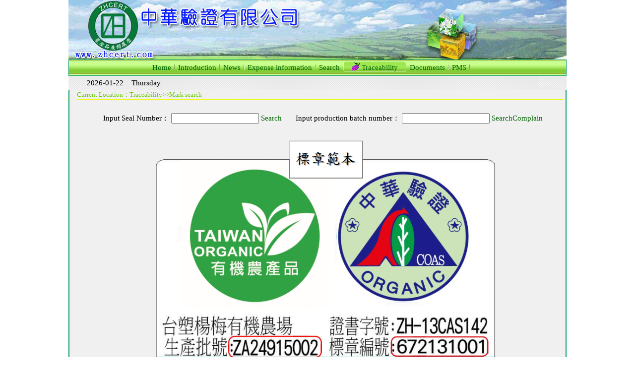

--- FILE ---
content_type: text/html; charset=utf-8
request_url: http://zhcert.aftsc.com/main/en/QueryLabel.aspx?pk=18740
body_size: 13988
content:

<!DOCTYPE html>
<html>
<head id="Head1"><title>
	
</title><meta http-equiv="Content-Type" content="text/html; charset=utf-8" /><link href="mainstyle.css" type="text/css" rel="stylesheet" />
   <script type="text/javascript"   src="/Content/scripts/aftsc.js"></script>
</head>
<body onload="SetPageWidth()" style="margin: 0px;">
    <form method="post" action="QueryLabel.aspx" id="form1">
<div class="aspNetHidden">
<input type="hidden" name="__EVENTTARGET" id="__EVENTTARGET" value="" />
<input type="hidden" name="__EVENTARGUMENT" id="__EVENTARGUMENT" value="" />
<input type="hidden" name="__VIEWSTATE" id="__VIEWSTATE" value="bLHlBh2W/bgw8QIVvkqizNmdkGTuFv6FSM/TXPJog+DkmZ9vY2BlVdLKsAkM214UWiO/uq36ZC2mziMppLNrgCDSYNvIyzJPqWqnIKoLNWKlIRAnHeYE44AaiJYgOag0kHYsrilN5Hgs7VbjeJxVh3YnBEkTqjd2Gzq97gEAE/Fam7tJIsL+6bbH8zYJrUXJrVyW3QIj+nHFOgza1B3s3WCHp7w7Psg9nHWVwKHc7VBwXmEnqq/Ub2kKZSucf04narQ5MaGkpsCeI74KIWwr87YIu5RoqM7no1V4UY6OEUKFRawqndrZ3oo7WWWh/5gfLbFwdt5iMuV77j5UQWRr5QV2P3pPMcQuSbRoNikbXwScKeYwdkm60MvVN+FxZTUB57hBhi4iz4a+f22MCOo8Lu39MXhJIrBFab9CKZFS+u3mIsvr3OxjJZumYfswlFPxFZTok9ujvvjuNt+M05h7FOYImqzB2rcXhRYaWEyFIsjAQWnqC+jFrgldmlfDd7nd/ANXGcQLM2vo+UU93diMAVvf8kPQ/XZG38D+sk5rL7YIzR/Z8DBYCrfB9IisX4J+ispjSeT2cBI1gQ35JDH95eu3/V0D822ddjlQULh6YPKylQr85g4HxDninbxyrjpkf05Rb/CPm3y4dxUIQMHKpBjPpOdK99UkelArBtkccV1wI4Q9zJ+qm4nLiScv2EcCj+KzyTsFXnkOA9FUz8pdbq9mq1jkMGH72Bmarr6h9ctq0bZ48o4vUzWuWwuqrj4icd1ZGFFpJd9Y1HsFvjdrsiRhHbFmW4Mz46/VY7WSh+t75NJcr3ITUsfCUkdacem538bzeTrqZRgVq/ss82q9FedwbJ50XklMSGZdEe/[base64]/RSXEwP2vLGwuU5N1jZhtvrfFZhSVr0XQBCpaA81Uk7c8we8sHGXF5loeBVp8tQtk7zhI/Z9iNBOKl81gMcVklE08+7ibAm3lFCOq7BIX6Up+TKwJUp8Utf9Vb96ZkKD38EnY4rDDp02cH6NFtAqMLbbd4Vu3hbC15MfyLy9Mb5F08OXsDAqkVjx3JkM9ThJL5R/9bhn4dd2FohuRKKCZfyx7plq3bNwvBm72U1QS7itnyHOzGr0DQEP4U/iZco+3CAgrU/UxFA5ZXzWN0ComNIqsrZI5VmcN9iYp+Ws4fBUzydiPL/wzwjXX3ixFJkiCkslLP7xR9Va304VuU1UvSwVNlxAmK2PuvnrX9aDTU4nm7ltyfRJlMnKtHwtlMjOaZ5Bm/GTvM0RThfmXsjrWmwAb1HjBt/7DDvEOEMsJCofHHLxsus3xMnqkRAX/v3NLbMoMFnLBaT+J6BebRwNe+wyqOVEpfI6/dZ3I1LiSDXHbIqQkJrIP+0ghFjTaGMwWnca1NPVTSgWcTEB/69yPIsFtIstovB9/oF4tN5AMlQFo9pUJaFGtJtqnmuPCMkPy5T7JVnNObyzK5oaCOJbGMSnvC1iMzJ2td336f7uOg/9VRhUC6yDqkpNvOT5Q8i58yWsvaV9tL56OsYiNbbbFZiudePypzYC2B/hFOIYXOLlK0zFJEPt1s+tq1pKas5DzpttPFMt3tGD82Z7K17O6/[base64]" />
</div>

<script type="text/javascript">
//<![CDATA[
var theForm = document.forms['form1'];
if (!theForm) {
    theForm = document.form1;
}
function __doPostBack(eventTarget, eventArgument) {
    if (!theForm.onsubmit || (theForm.onsubmit() != false)) {
        theForm.__EVENTTARGET.value = eventTarget;
        theForm.__EVENTARGUMENT.value = eventArgument;
        theForm.submit();
    }
}
//]]>
</script>


<script src="/WebResource.axd?d=ThDNrsYVQfvmwavNdqTxUVV7PM9U8NJqo0YhWvWt69ZjoiwLnNnoSbTsMxY07jCe2s0Ea1pl_7GNa-klPjFyOyphjzCLh_6vcHkQHBQkUqI1&amp;t=635522523693757514" type="text/javascript"></script>


<script src="/ScriptResource.axd?d=7obPEeQQ2MMRJZtnpNdMoOJObW4uE-Fe7cZ0ks4IK2ff_COJbheMB0UQJgMM9Mq2GRifXyhswsKJJnI4_oSz9vWg8xA0yX5F_mXic-B-tqiDpbaF-SFMIod3saiM776VFu28Jau-3F2kVVCoTHmT5xY-EFoodLlNcJ8Dg68PiRANoUJRYOEHRnZL_YJ2vbvK0&amp;t=348b0da" type="text/javascript"></script>
<script type="text/javascript">
//<![CDATA[
if (typeof(Sys) === 'undefined') throw new Error('ASP.NET Ajax 用戶端架構無法載入。');
//]]>
</script>

<script src="/ScriptResource.axd?d=1lzh6sh39Q6ANikvRc2g_1RcJmV0WouXZRjskvYUDxAn-OsZD6S0gMFp0GVPA6KTbIOew4eE4pcIjptLKgJoKvMmX32tF1hwO2YXqhW3wwkmXidpu4fhTt40DKICYO7nSt6_kE2HU4o_T4ZsKMY6on5EX1wdh7v52XgYXLLQO0RSxjU_Wp7So7NwB118eCyU0&amp;t=348b0da" type="text/javascript"></script>
<div class="aspNetHidden">

	<input type="hidden" name="__VIEWSTATEENCRYPTED" id="__VIEWSTATEENCRYPTED" value="" />
	<input type="hidden" name="__EVENTVALIDATION" id="__EVENTVALIDATION" value="HyHuF6XB8nLGaYHBJfAUzxihOsYp3cLeP0v4ZPqSShr+/NDQNmHSGBw8WCy0L4sOHhAtYEHtwft3aU17GhDiluqCJPuUCsucEqNGjl3ne795M8d9oHjbOTNl4WyohBmOkoF9BNfJydc7MgB6FKnkEG1OHkwfj8hRwFaDSaRxmROpkjHEXTYaZepSAEOeCVskI1UHEoxVhPnUnZEcO2S0wEWZnhmMFBchnrwn27Z7KAg=" />
</div>
        <script type="text/javascript">
//<![CDATA[
Sys.WebForms.PageRequestManager._initialize('ScriptManager1', 'form1', ['tUpdatePanel1',''], [], [], 90, '');
//]]>
</script>

        <div>
            <table id="PT" class="MainTable" align="center" cellspacing="0" cellpadding="0" datapagesize="0" border="0">
	<tr>
		<td valign="top" align="center">
						<table cellspacing="0" cellpadding="0" width="100%" border="0">
							<tr>
								<td align="center">
									<!--页头起-->
                                    


<script type="text/javascript"  >
<!--
    function OpenWindowT()
    {
        var w ;
        w = window.open('SysInfo.aspx', 'newwindow', 'height=360, width=560, top=250, left=300, toolbar=no, menubar=no, scrollbars=no, resizable=no,location=n o, status=no');
        w.focus();
    }

    function ChangePageLgg(obj,filename)
    {
        key = obj.options[obj.selectedIndex].value;
        document.location.href = "../" + key + "/" + filename;  
    }
//-->
</script>
<div data-rmk="頁頭" style="width:100%;height:120px;background-image:url(/content/img/top_web.png)"></div>
<table data-rmk="菜单栏" style="border-spacing:0px; width:100%;height:29px; border: #009966 1px solid;" >
   <tr>
      <td style="background:url(Images/T_Nav_Bg2.gif);padding:0px; " align="center">
         <table class="MainMenu" border="0" cellpadding="0" cellspacing="0">
            <tr>
               <td style="color: #009900;line-height:27px; ">
					<a class=MainLink href='/main/en/Default.aspx?pk=6811'><font title=''>Home</font></a>&nbsp;<IMG src='Images/T_Nav_Line.gif'>&nbsp;<a class=MainLink href='/main/en/IntroBrow.aspx?pk=6811'><font title=''>Introduction</font></a>&nbsp;<IMG src='Images/T_Nav_Line.gif'>&nbsp;<a class=MainLink href='/main/en/NewsList.aspx?pk=6811'><font title=''>News</font></a>&nbsp;<IMG src='Images/T_Nav_Line.gif'>&nbsp;<a class=MainLink href='/main/en/Consumption.aspx?pk=6811'><font title=''>Expense information</font></a>&nbsp;<IMG src='Images/T_Nav_Line.gif'>&nbsp;<a class=MainLink href='/main/en/StatisticQuery.aspx?pk=6811'><font title=''>Search</font></a>
               </td><td style="padding:0px;">
               <div id="PageHead1_Panel1" style="line-height:27px;height:27px; border:0px; display:inline-block;background:url(Images/T_Nav_Bg1.gif) repeat-x; ">
			
               <div style="display:inline-block;height:27px;width:20px;background:url(Images/T_Nav_L1.gif) no-repeat ;  "></div>
               <div style="display:inline-block;height:22px;width:16px;background:url(Images/T_Item_Ico.gif) no-repeat"></div>
               <a href="/main/en/QueryLabel.aspx?pk=6811" id="PageHead1_CurrLink" class="MainLink" style="vertical-align:top;display:inline-block;height:25px;">
               <span id="PageHead1_CurrText" style="line-height:30px;"><font title=''>Traceability</font></span></a>
               <div style="display:inline-block;height:27px;width:20px;background:url(Images/T_Nav_R1.gif) no-repeat ; "></div>
               
		</div>
               </td><td style="color: #009900;line-height:27px;">
    			<a class=MainLink href='/main/en/Document.aspx?pk=6811'><font title=''>Documents</font></a>&nbsp;<IMG src='Images/T_Nav_Line.gif'>&nbsp;<a class=MainLink href='/main/en/Production.aspx?pk=6811'><font title='Production manage'>PMS</font></a>&nbsp;<IMG src='Images/T_Nav_Line.gif'>&nbsp;
               </td>
               <td style="width:20px;">
               </td>
               <td  style="color: #ffffff; text-align:center;background:url(Images/T_Nav_Bg1.gif) repeat-x;padding-top: 0px;">
                  
               </td>
            </tr>
         </table>
      </td>
   </tr>
</table>

<table class="top_nav_menu"><tbody><tr>
<td style="width:220px;"><nobr><span id="PageHead1_CurrentTime">2026-01-22 &nbsp; &nbsp;Thursday</span></nobr></td>
<td width="*"><marquee onmouseover="this.stop()" onmouseout="this.start()" scrollamount="1" scrolldelay="4" style="width:600px;text-align: left;"><span id="PageHead1_page_msg"></span></marquee></td>
<td style="width:60px;"><nobr></nobr></td>
<td style="width:60px;"><iframe style="margin:0px; width:50px;height:21px;background-image: url(/content/images/bg01.png);" 
src="Timer.aspx" frameborder="no" scrolling="no" ></iframe></td>
</tr></tbody></table>

                                    <!--页头止-->
								</td>
							</tr>
						</table>
						<table class="ClientTable" cellspacing="0" cellpadding="0" width="100%">
							<tr>
								<td valign="top" width="0" height="100%">
									<!--页中起-->
									<!--页中左起-->
									<table cellspacing="0" cellpadding="0" width="0">
										<tr>
											<td></td>
										</tr>
									</table>
									<!--页中左止--></td>
								<td width="0">
									<!--页中中隙起-->
									<table class="PageHeight" cellspacing="0" cellpadding="0" width="0">
										<tr>
											<td class="PageHeight"></td>
										</tr>
									</table>
									<!--页中中隙止-->
								</td>
								<td class="ClientTD" valign="top" style="width: 99%">
									<!--页中右起-->
									<!--当前位置起-->
									<table style="font-size: 9pt" cellspacing="0" cellpadding="0" width="100%" border="0">
										<tr>
											<td style="width:5px"></td>
											<td align="left" class="PageLocation_x"><font class="PageLocation">Current Location：Traceability&gt;&gt;Mark search<span id="CurrentLocation"></span></font>
											</td>
											<td style="width:5px"></td>
										</tr>
									</table>
									<!--当前位置止-->
									<!--上区起-->
							<div id="UpdatePanel1">
			
                                    <table cellspacing="0" cellpadding="0" width="98%">
										<tr>
										    <td style="width:36%; height:27px">&nbsp;</td>
											<td style="width:63%" align="left" valign="bottom"><span id="Msg" style="color:Red;"></span></td>
										</tr>
									</table>
									<table cellspacing="0" cellpadding="0" width="98%" align="center">
										<tr><td style="width:5%"></td>
										    <td style="width:40%"><nobr>Input Seal Number：
                                                <input name="LabelNoWork" type="text" id="LabelNoWork" />
                                                <a id="btnLabelNo" href="javascript:__doPostBack(&#39;btnLabelNo&#39;,&#39;&#39;)">Search</a></nobr></td>
										    <td style="width:45%" align="left"><nobr>Input production batch number：
                                                <input name="BatchNoWork" type="text" id="BatchNoWork" />
                                                <a id="btnBatchNo" href="javascript:__doPostBack(&#39;btnBatchNo&#39;,&#39;&#39;)">Search</a></nobr></td>
										    <td style="width:10%"><a id="Repine" href="javascript:__doPostBack(&#39;Repine&#39;,&#39;&#39;)">Complain</a></td>
										</tr>
									<div id="Panel3" style="width:100%;">
				
									    <tr>
									        <td></td>
									        <td colspan="2" align="center" style="padding-left: 71px;">
                                   <br><br>
                                   <img  src="/content/img/badge_cn.png" />
                                   </td>
									        <td></td>
									    </tr>
									
			</div>
                                    </table>
									<!--上区止-->
									<!--内容区起-->
									<table style="font-size: 9pt" cellspacing="0" cellpadding="0" width="100%" border="0" align="center">
									    <tr>
									        <td>
                                            
                                            </td>
								        </tr>
								    </table>
								
		</div>
                                    <!--内容区止-->
									<!--下区起-->
									<table cellspacing="0" cellpadding="0" width="98%" align="center">
										<tr>
											<td height="11"></td>
										</tr>
										<tr>
											<td colspan="2" height="13"></td>
										</tr>
									</table>
									<table class="PageMain" style="font-size: 9pt" cellspacing="0" cellpadding="0" border="0">
										<tr>
											<td></td>
										</tr>
									</table>
									<!--下区止--></td>
								<!--页中右止--></tr>
						</table>
						<!--页中止-->
						<!--******************************************************************************************************************-->
						<!--页脚起-->
						<table cellspacing="0" cellpadding="0" width="100%" border="0">
							<tr>
								<td align="center">
                                    

<table width="100%" style="text-align:center;" cellspacing="0" cellpadding="0">
	<tr>
		<td height="15"></td>
	</tr>
	<tr>
		<td style="text-align:center;"> &nbsp; &nbsp; Copy Right
            <br />
			<br />
			E-Mailcoaatw@gmail.com
		</td>
	</tr>
	
	<tr>
		<td></td>
	</tr>
</table>

								</td>
							</tr>
						</table>
						<!--页脚止-->
						<table class="PageWidth" height="0" cellspacing="0" cellpadding="0" border="0">
							<tr  style=“height：0px;">
								<td class="PageWidth" height="0"></td>
							</tr>
						</table>
					</td>
	</tr>
</table>

        </div>
    </form>
</body>
</html>


--- FILE ---
content_type: text/html; charset=utf-8
request_url: http://zhcert.aftsc.com/main/en/Timer.aspx
body_size: 4133
content:


<!DOCTYPE html PUBLIC "-//W3C//DTD XHTML 1.0 Transitional//EN" "http://www.w3.org/TR/xhtml1/DTD/xhtml1-transitional.dtd">

<html >
<head id="Head2"><title>
	
</title><meta http-equiv="Content-Type" content="text/html; charset=utf-8" /><meta content="C#" name="CODE_LANGUAGE" /><meta content="JavaScript" name="vs_defaultClientScript" /><link href="mainstyle.css" type="text/css" rel="stylesheet" />
	<script type="text/javascript"  >
    <!--
        function OpenWindowT()
        {
            var w ;
            w = window.open('SysInfo.aspx', 'newwindow', 'height=360, width=560, top=250, left=300, toolbar=no, menubar=no, scrollbars=no, resizable=no,location=n o, status=no');
            w.focus();
        }
        function OpenWindowMy()
        {
            var w ;
            w = window.open('MyMessage.aspx', 'Mywindow' );
            w.focus();
        }
    //-->
    </script>
</head>
<body class="Top_Menu_timer">
    <form method="post" action="Timer.aspx" id="form1">
<div class="aspNetHidden">
<input type="hidden" name="__EVENTTARGET" id="__EVENTTARGET" value="" />
<input type="hidden" name="__EVENTARGUMENT" id="__EVENTARGUMENT" value="" />
<input type="hidden" name="__VIEWSTATE" id="__VIEWSTATE" value="/wEPDwULLTE4Njk2NDIwNTkPFgIeA1N1bWYWAgIDD2QWAgIDD2QWAmYPZBYGAgEPDxYCHgdWaXNpYmxlaGRkAgMPDxYCHwFoZGQCBw8PFgIfAWhkZGSTqPQ4POT3GZDPM4mtPnDZdGJJlsV0ESQO105PG+MkHg==" />
</div>

<script type="text/javascript">
//<![CDATA[
var theForm = document.forms['form1'];
if (!theForm) {
    theForm = document.form1;
}
function __doPostBack(eventTarget, eventArgument) {
    if (!theForm.onsubmit || (theForm.onsubmit() != false)) {
        theForm.__EVENTTARGET.value = eventTarget;
        theForm.__EVENTARGUMENT.value = eventArgument;
        theForm.submit();
    }
}
//]]>
</script>


<script src="/WebResource.axd?d=ThDNrsYVQfvmwavNdqTxUVV7PM9U8NJqo0YhWvWt69ZjoiwLnNnoSbTsMxY07jCe2s0Ea1pl_7GNa-klPjFyOyphjzCLh_6vcHkQHBQkUqI1&amp;t=635522523693757514" type="text/javascript"></script>


<script src="/ScriptResource.axd?d=7obPEeQQ2MMRJZtnpNdMoOJObW4uE-Fe7cZ0ks4IK2ff_COJbheMB0UQJgMM9Mq2GRifXyhswsKJJnI4_oSz9vWg8xA0yX5F_mXic-B-tqiDpbaF-SFMIod3saiM776VFu28Jau-3F2kVVCoTHmT5xY-EFoodLlNcJ8Dg68PiRANoUJRYOEHRnZL_YJ2vbvK0&amp;t=348b0da" type="text/javascript"></script>
<script type="text/javascript">
//<![CDATA[
if (typeof(Sys) === 'undefined') throw new Error('ASP.NET Ajax 用戶端架構無法載入。');
//]]>
</script>

<script src="/ScriptResource.axd?d=1lzh6sh39Q6ANikvRc2g_1RcJmV0WouXZRjskvYUDxAn-OsZD6S0gMFp0GVPA6KTbIOew4eE4pcIjptLKgJoKvMmX32tF1hwO2YXqhW3wwkmXidpu4fhTt40DKICYO7nSt6_kE2HU4o_T4ZsKMY6on5EX1wdh7v52XgYXLLQO0RSxjU_Wp7So7NwB118eCyU0&amp;t=348b0da" type="text/javascript"></script>
<script src="/ScriptResource.axd?d=fOquhAq1NXwvBGiWwSvJfy4XGH5aTC-mhZF1w8hWvy0lVvHEShlO3NTWKEX54VyHg6vO_oBn1ypYWVAoDYd_siBTTuklraNb0_CQpuS6U14J3dnvYTGko6D8kSH-gRi87XcmnJmMEplDlI34dzpt-R9mFrySaUWgDngzgrUbxQfOfs80q52OvOVkdYvXBVqj0&amp;t=348b0da" type="text/javascript"></script>
    <script type="text/javascript">
//<![CDATA[
Sys.WebForms.PageRequestManager._initialize('ScriptManager1', 'form1', ['fUpdatePanel1',''], [], [], 90, '');
//]]>
</script>

    <table width="100%" cellpadding="0" cellspacing="0">
        <tr>
            <td valign="top">
		        <div id="UpdatePanel1">
	
                        <div div="div1" onclick="javascript:OpenWindowT();" style="cursor: hand;">
			                <nobr>
			                </nobr>
			            </div>
                        <span id="Timer1" style="visibility:hidden;display:none;"></span>
                        <div id="div2" onclick="javascript:OpenWindowMy();" style="cursor: hand;">
                            <nobr>
			            </div>
			        
</div>
            </td>
        </tr>
    </table>
    

<script type="text/javascript">
//<![CDATA[
Sys.Application.add_init(function() {
    $create(Sys.UI._Timer, {"enabled":true,"interval":72000,"uniqueID":"Timer1"}, null, null, $get("Timer1"));
});
//]]>
</script>
</form>
</body>
</html>

--- FILE ---
content_type: text/css
request_url: http://zhcert.aftsc.com/main/en/mainstyle.css
body_size: 11183
content:
/*      前台英文的样式表        */
body
{
    /*background-image: url(../Images/bg.gif);*/
    font-size: 11pt;
    margin: 0px;
    text-align: center;
}
td
{
    font-size: 11pt;
}
a
{
    color: #006400;
    font-family: 宋体;
    text-decoration: none;
}

/*      页面左边的最小宽度      */
.PageLeft
{
    border-width: 0px;
    padding: 0px;
    margin: 0px;
    width: 178px;
    height: 0px;
}

/*      页面中缝的最小高度      */
.PageHeight
{
    border-width: 0px;
    padding: 0px;
    margin: 0px;
    width: 0px;
    height: 400px;
}

/*      页面右边的最小宽度      */
.PageMain
{
    border-width: 0px;
    padding: 0px;
    margin: 0px;
    width: 596px; /*      此宽度实为600PX,当.ClientTable定义左右线宽时应减去其两线宽      */
    height: 0px;
}

/*      页面总的最小宽度    */
.PageWidth
{
    border-width: 0px;
    padding: 0px;
    margin: 0px;
    width: 778px;
    height: 0px;
}

/*      当前位置字体大小及颜色      */
.page-location
{
    padding:3px 3px 0px 3px;
    color: #66cc00;
    border-bottom: #eeff00 1px solid;
    margin:8px 10px 18px 10px;
    box-sizing:border-box;
    
}
.PageLocation
{
    font-size: 13px;
    color: #66cc00;
}

/*      当前位置低边的实线      */
.PageLocation_x
{
    border-bottom: #eeff00 1px solid;
}

/*      页头非当前页的字体大小      */
.MainLink
{
    font-size: 11pt;
}


/*      页中左右两边及下方的线条颜色与宽度      */
.ClientTable
{
    background: #f0f0f0;
    border-right: #009966 2px solid;
    border-left: #009966 2px solid;
    border-bottom: #009966 2px solid;
}

/*      页中左区右线条颜色与宽度\左区背景颜色      */
.LeftTD
{
    border-right: #009966 1px solid;
    background-color: #F6F6F6;
}

/*      页中右区      */
.ClientTD
{
}

/*      设置DataGrid、GridView1表格页眉        */
.DataGridHeaderStyle
{
    background-image: url(Images/R_Gv_Title_Bg.gif);
    color: #006600;
    height: 23px;
}

/*      设置DataGrid表格页眉最后一列宽为11与DataGridHeaderStyle一起使用     */
.DataGridHeaderStyle2
{
    background-image: url(Images/R_Gv_Title_Bg_Right.gif);
}

/*      设置DataGrid、GridView1表格外线颜色        */
.DataGridBorder
{
    border-right: #ff99cc 0px solid;
    border-top: #ff99cc 0px solid;
    border-left: #ff99cc 0px solid;
    border-bottom: #ff99cc 0px solid;
}

/*      设置DataGrid、GridView1表格页眉外线颜色        */
.DataGridBorderHeader
{
    border-right: #ff0000 0px solid;
    border-top: #ff0000 0px solid;
    border-left: #ff0000 0px solid;
    border-bottom: #cccccc 0px solid;
}

/*      设置DataGrid、GridView1表格内网格线及上下空白      */
.DataGridItemBorder
{
    border-right: #ff99cc 0px solid;
    border-top: #ff99cc 0px solid;
    padding-bottom: 2px;
    border-left: #ff99cc 0px solid;
    padding-top: 2px;
    border-bottom: #cccccc 1px solid;
}

/*      编辑与浏览时表格线条样式--格子  与.TableStyle一起使用     */
.TdStyle
{
    border-left: #339900 1px solid;
    border-top: #339900 1px solid;
    padding-bottom: 1px;
    padding-top: 1px;
    height: 27px;
}

/*      编辑与浏览时表格线条样式--表格  与.TdStyle一起使用     */
.TableStyle
{
    border-right: #339900 1px solid;
    border-bottom: #339900 1px solid;
}

.TableStyle td input[type=text],
.TableStyle td textarea,
.TableStyle td select
{
    box-sizing:border-box; 
    width:100%;
    height:100%;
    border:0px;
    background-color:#ffffff;
}

/*      生产计划修改页面计划名称修改输入框样式     */
.PlanName_TextBox
{
    text-align: center;
    font-size: 18px;
    border-right: 0px solid;
    border-top: 0px solid;
    border-left: 0px solid;
    border-bottom: 0px solid;
}

.modalBackground
{
    background-color: Gray;
    filter: alpha( opacity = 70 );
    opacity: 0.7;
}


/**上传管理员照片**/
.StyleUpPicture {
    padding: 36px 8px 8px 8px;
    border-radius: 8px;
    border: 1px solid #ffffff;
    width: 250px;
    background-color: #33cc66;
    cursor: default;
    filter: alpha( opacity = 90 );
    opacity: 0.9;
}

.StyleUpPicture table {
background-color: #ffffff;
}

.StyleUpPicture .popup-close {
display: block;
position: absolute;
top: 0px;
right: 8px;
width: 50px;
height: 18px;
border-radius: 0px 0px 5px 5px;
border: 1px solid #ffffff;
border-top: 0px solid #ffffff;
font-family: Marlett;
text-align: center;
padding-top: 5px;
color: #ffffff;
font-size: 16px;
cursor: default;
}

.StyleUpPicture .popup-close:hover {
    background-color: #66ff99;
    color: #ff0000;
}



.ImageUpPicture
{
    width: 150px;
    height: 200px;
    border-right: 2px solid;
    border-top: 2px solid;
    border-left: 2px solid;
    border-bottom: 2px solid;
}

.MyCalendar .ajax__calendar_container
{
    border: 1px solid #646464;
    background-color: #fffacd;
    color: red;
    width: 150px;
    cellspacing: 3px;
}

.MyCalendar .ajax__calendar_other .ajax__calendar_day, .MyCalendar .ajax__calendar_other .ajax__calendar_year
{
    color: black;
    cellspacing: 3px;
}

.MyCalendar .ajax__calendar_hover .ajax__calendar_day, .MyCalendar .ajax__calendar_hover .ajax__calendar_month, .MyCalendar .ajax__calendar_hover .ajax__calendar_year
{
    color: black;
    cellspacing: 3px;
}

.MyCalendar .ajax__calendar_active .ajax__calendar_day, .MyCalendar .ajax__calendar_active .ajax__calendar_month, .MyCalendar .ajax__calendar_active .ajax__calendar_year
{
    color: black;
    font-weight: bold;
    cellspacing: 3px;
}

/*  頁導航文字大小及颜色    */
.PageSizeColor
{
    font-size: 9pt;
    color: #006600;
}

/*  其它文字颜色    */
.OtherColor
{
    color: #006600;
}

/*      设置GridView表格页眉外线颜色 内嵌表格用       */
.GridViewHeaderBorder
{
    border-right: #339900 0px solid;
    border-top: #339900 1px solid;
    border-left: #339900 1px solid;
    border-bottom: #339900 0px solid;
}

/*      设置GridView表格内网格线及上下空白 内嵌表格用      */
.GridViewItemBorder
{
    border-right: #339900 0px solid;
    border-top: #339900 1px solid;
    padding-bottom: 2px;
    border-left: #339900 1px solid;
    padding-top: 2px;
    border-bottom: #339900 0px solid;
    height: 27px;
}


/*--PHP 20140507--*/
.left_style
{
    text-align: left;
    background-image: url('images/L_Item_8.gif');
    background-repeat: repeat-x;
    background-position: bottom;
    padding: 3px 0 11px 11px;
}

.list_style
{
    text-align: left;
    background-image: url('images/R_Dashed.gif');
    background-repeat: repeat-x;
    background-position: bottom;
    padding: 7px 0 9px 7px;
}
.list_style td
{
    padding: 7px 0px;
}

.current_location
{
    text-align: left;
    font-size: 13px;
    color: #66cc00;
    border-bottom: 1px solid #eeff00;
}
.type_title
{
    width: 100%;
    border: 0px solid #555;
    font-size: 18pt;
    font-weight: bold;
    color: #006600;
    text-align: center;
    padding: 11px 0;
}

.page li
{
    float: left;
    background: url(img/page.gif) no-repeat 0 0;
    height: 19px;
    width: 19px;
    text-align: center;
    margin: 0 3px;
    line-height: 19px;
    font-family: Helvetica; /** cursor: pointer; **/
    display: inline;
}
.page li.on
{
    background: url(img/pageon.gif) no-repeat 0 0;
    color: #006600;
    font-weight: bold;
}
.page .input
{
    width: 20px;
    height: 16px;
}

.page li a
{
    width: 97%;
    display: inline-block;
}
.page li a:hover
{
    background: url(img/page_2.gif) no-repeat 0 0;
    height: 19px;
    width: 19px;
    margin: -1px 0 0 -1px;
}

/*--运行进度层20140517 rgb(255, 255, 255)absolute--*/
#div_ImgLoading
{
    background: #000000;
    padding-top: 37px;
    border-radius: 11px;
    left: 47%;
    top: 59%;
    width: 210px;
    height: 150px;
    text-align: center;
    color: #ff0000;
    display: none;
    filter: alpha(opacity=29);
    position: fixed;
    opacity: 0.5;
    font-weight: bold;
}

.left_item
{
    height: 35px;
}




/*首页信息栏*/
.chunk-bar
{
    border-collapse: collapse;
    table-layout: fixed;
    width: 100%;
    height: 25px;
    margin: 0;
    padding: 0;
}

.chunk-bar td
{
    height: 25px;
    margin: 0px;
}

.chunk-bar img
{
    border: 0px;
    border-width:0px;
}

.chunk-bar .chunk-td1
{
    width: 25px;
    background-image: url(/content/img/Default_Clump_Left.gif);
}
.chunk-bar .chunk-td2
{
    padding-top: 1px;
    width: 130px;
    font-weight: bold;
    font-size: 14px;
    color: #006600;
    background-image: url(/content/img/Default_Clump_BgL.gif);
}
.chunk-bar .chunk-td2 span
{
    display: block;
    width: 100%;
    overflow: hidden;
    white-space: nowrap;
    text-overflow: ellipsis;
}

.chunk-bar .chunk-td3
{
    width: 7px;
    background-image: url(/content/img/Default_Clump_Center.gif);
}
.chunk-bar .chunk-td4
{
    font-size: 12px;
    background-image: url(/content/img/Default_Clump_BgR.gif);
    text-align: right;
    padding-right: 10px;
}
.chunk-bar .chunk-td4 a
{
    color: #ffffff;
}



/***
2021-03-21.整理添加樣式
***/

.MainTable
{
   width: 100%;
   max-width: 1004px;
   padding:0px;
   margin: 0px auto;
   border:0px;
   border-collapse:collapse;
   border-spacing:0px;
   text-align:center;
}


.top_nav_menu
{
   text-align: center;
   width:100%;
   height:21px;
   line-height:21px;
   background-image:url(/content/images/bg01.png);
   padding:0px;
   margin:0px;
   border:0px;
   border-collapse:collapse;
   border-spacing:0 0; 
   text-align: center;
}
.top_nav_menu td
{
   text-align: center;
   border:0px solid red;
}

/*     导航栏      */
.page-nav-bar
{

 font-size: 13x; 
 color: #66cc00;
 width:100%;
 box-sizing:border-box;
 border:0px;
 margin-bottom:10px;    
 padding:10px 10px 0px 10px;
}

.page-nav-bar div
{
   width:100%;
   border-top: #eeff00 1px solid;  
}


/*     主菜单字体大小      */
.MainMenu
{
    font-size: 11pt;
    color: #002000;
    text-align: center;
    margin:0 auto;
}


.btn-unselect
{
    float:right;
    background-color: #38B060;
    color: #ffffff;
    border: 0px;
    padding: 5px 10px;
    line-height: 20px;
    cursor: hand;
    cursor: pointer;
    border-radius: 5px;
    width: 90px;    
    margin:0px 8px;
}

.table-head-style
{
    border: 0px solid #339900;
    border-collapse:collapse;
    text-align:center;
    
}
.table-head-style td
{
    text-align:center;
    border: 0px solid #339900;
}
.gridview-style
{
    border: 1px solid #339900;
    border-collapse:collapse;
}



--- FILE ---
content_type: text/css
request_url: http://zhcert.aftsc.com/main/en/mainstyle.css
body_size: 11183
content:
/*      前台英文的样式表        */
body
{
    /*background-image: url(../Images/bg.gif);*/
    font-size: 11pt;
    margin: 0px;
    text-align: center;
}
td
{
    font-size: 11pt;
}
a
{
    color: #006400;
    font-family: 宋体;
    text-decoration: none;
}

/*      页面左边的最小宽度      */
.PageLeft
{
    border-width: 0px;
    padding: 0px;
    margin: 0px;
    width: 178px;
    height: 0px;
}

/*      页面中缝的最小高度      */
.PageHeight
{
    border-width: 0px;
    padding: 0px;
    margin: 0px;
    width: 0px;
    height: 400px;
}

/*      页面右边的最小宽度      */
.PageMain
{
    border-width: 0px;
    padding: 0px;
    margin: 0px;
    width: 596px; /*      此宽度实为600PX,当.ClientTable定义左右线宽时应减去其两线宽      */
    height: 0px;
}

/*      页面总的最小宽度    */
.PageWidth
{
    border-width: 0px;
    padding: 0px;
    margin: 0px;
    width: 778px;
    height: 0px;
}

/*      当前位置字体大小及颜色      */
.page-location
{
    padding:3px 3px 0px 3px;
    color: #66cc00;
    border-bottom: #eeff00 1px solid;
    margin:8px 10px 18px 10px;
    box-sizing:border-box;
    
}
.PageLocation
{
    font-size: 13px;
    color: #66cc00;
}

/*      当前位置低边的实线      */
.PageLocation_x
{
    border-bottom: #eeff00 1px solid;
}

/*      页头非当前页的字体大小      */
.MainLink
{
    font-size: 11pt;
}


/*      页中左右两边及下方的线条颜色与宽度      */
.ClientTable
{
    background: #f0f0f0;
    border-right: #009966 2px solid;
    border-left: #009966 2px solid;
    border-bottom: #009966 2px solid;
}

/*      页中左区右线条颜色与宽度\左区背景颜色      */
.LeftTD
{
    border-right: #009966 1px solid;
    background-color: #F6F6F6;
}

/*      页中右区      */
.ClientTD
{
}

/*      设置DataGrid、GridView1表格页眉        */
.DataGridHeaderStyle
{
    background-image: url(Images/R_Gv_Title_Bg.gif);
    color: #006600;
    height: 23px;
}

/*      设置DataGrid表格页眉最后一列宽为11与DataGridHeaderStyle一起使用     */
.DataGridHeaderStyle2
{
    background-image: url(Images/R_Gv_Title_Bg_Right.gif);
}

/*      设置DataGrid、GridView1表格外线颜色        */
.DataGridBorder
{
    border-right: #ff99cc 0px solid;
    border-top: #ff99cc 0px solid;
    border-left: #ff99cc 0px solid;
    border-bottom: #ff99cc 0px solid;
}

/*      设置DataGrid、GridView1表格页眉外线颜色        */
.DataGridBorderHeader
{
    border-right: #ff0000 0px solid;
    border-top: #ff0000 0px solid;
    border-left: #ff0000 0px solid;
    border-bottom: #cccccc 0px solid;
}

/*      设置DataGrid、GridView1表格内网格线及上下空白      */
.DataGridItemBorder
{
    border-right: #ff99cc 0px solid;
    border-top: #ff99cc 0px solid;
    padding-bottom: 2px;
    border-left: #ff99cc 0px solid;
    padding-top: 2px;
    border-bottom: #cccccc 1px solid;
}

/*      编辑与浏览时表格线条样式--格子  与.TableStyle一起使用     */
.TdStyle
{
    border-left: #339900 1px solid;
    border-top: #339900 1px solid;
    padding-bottom: 1px;
    padding-top: 1px;
    height: 27px;
}

/*      编辑与浏览时表格线条样式--表格  与.TdStyle一起使用     */
.TableStyle
{
    border-right: #339900 1px solid;
    border-bottom: #339900 1px solid;
}

.TableStyle td input[type=text],
.TableStyle td textarea,
.TableStyle td select
{
    box-sizing:border-box; 
    width:100%;
    height:100%;
    border:0px;
    background-color:#ffffff;
}

/*      生产计划修改页面计划名称修改输入框样式     */
.PlanName_TextBox
{
    text-align: center;
    font-size: 18px;
    border-right: 0px solid;
    border-top: 0px solid;
    border-left: 0px solid;
    border-bottom: 0px solid;
}

.modalBackground
{
    background-color: Gray;
    filter: alpha( opacity = 70 );
    opacity: 0.7;
}


/**上传管理员照片**/
.StyleUpPicture {
    padding: 36px 8px 8px 8px;
    border-radius: 8px;
    border: 1px solid #ffffff;
    width: 250px;
    background-color: #33cc66;
    cursor: default;
    filter: alpha( opacity = 90 );
    opacity: 0.9;
}

.StyleUpPicture table {
background-color: #ffffff;
}

.StyleUpPicture .popup-close {
display: block;
position: absolute;
top: 0px;
right: 8px;
width: 50px;
height: 18px;
border-radius: 0px 0px 5px 5px;
border: 1px solid #ffffff;
border-top: 0px solid #ffffff;
font-family: Marlett;
text-align: center;
padding-top: 5px;
color: #ffffff;
font-size: 16px;
cursor: default;
}

.StyleUpPicture .popup-close:hover {
    background-color: #66ff99;
    color: #ff0000;
}



.ImageUpPicture
{
    width: 150px;
    height: 200px;
    border-right: 2px solid;
    border-top: 2px solid;
    border-left: 2px solid;
    border-bottom: 2px solid;
}

.MyCalendar .ajax__calendar_container
{
    border: 1px solid #646464;
    background-color: #fffacd;
    color: red;
    width: 150px;
    cellspacing: 3px;
}

.MyCalendar .ajax__calendar_other .ajax__calendar_day, .MyCalendar .ajax__calendar_other .ajax__calendar_year
{
    color: black;
    cellspacing: 3px;
}

.MyCalendar .ajax__calendar_hover .ajax__calendar_day, .MyCalendar .ajax__calendar_hover .ajax__calendar_month, .MyCalendar .ajax__calendar_hover .ajax__calendar_year
{
    color: black;
    cellspacing: 3px;
}

.MyCalendar .ajax__calendar_active .ajax__calendar_day, .MyCalendar .ajax__calendar_active .ajax__calendar_month, .MyCalendar .ajax__calendar_active .ajax__calendar_year
{
    color: black;
    font-weight: bold;
    cellspacing: 3px;
}

/*  頁導航文字大小及颜色    */
.PageSizeColor
{
    font-size: 9pt;
    color: #006600;
}

/*  其它文字颜色    */
.OtherColor
{
    color: #006600;
}

/*      设置GridView表格页眉外线颜色 内嵌表格用       */
.GridViewHeaderBorder
{
    border-right: #339900 0px solid;
    border-top: #339900 1px solid;
    border-left: #339900 1px solid;
    border-bottom: #339900 0px solid;
}

/*      设置GridView表格内网格线及上下空白 内嵌表格用      */
.GridViewItemBorder
{
    border-right: #339900 0px solid;
    border-top: #339900 1px solid;
    padding-bottom: 2px;
    border-left: #339900 1px solid;
    padding-top: 2px;
    border-bottom: #339900 0px solid;
    height: 27px;
}


/*--PHP 20140507--*/
.left_style
{
    text-align: left;
    background-image: url('images/L_Item_8.gif');
    background-repeat: repeat-x;
    background-position: bottom;
    padding: 3px 0 11px 11px;
}

.list_style
{
    text-align: left;
    background-image: url('images/R_Dashed.gif');
    background-repeat: repeat-x;
    background-position: bottom;
    padding: 7px 0 9px 7px;
}
.list_style td
{
    padding: 7px 0px;
}

.current_location
{
    text-align: left;
    font-size: 13px;
    color: #66cc00;
    border-bottom: 1px solid #eeff00;
}
.type_title
{
    width: 100%;
    border: 0px solid #555;
    font-size: 18pt;
    font-weight: bold;
    color: #006600;
    text-align: center;
    padding: 11px 0;
}

.page li
{
    float: left;
    background: url(img/page.gif) no-repeat 0 0;
    height: 19px;
    width: 19px;
    text-align: center;
    margin: 0 3px;
    line-height: 19px;
    font-family: Helvetica; /** cursor: pointer; **/
    display: inline;
}
.page li.on
{
    background: url(img/pageon.gif) no-repeat 0 0;
    color: #006600;
    font-weight: bold;
}
.page .input
{
    width: 20px;
    height: 16px;
}

.page li a
{
    width: 97%;
    display: inline-block;
}
.page li a:hover
{
    background: url(img/page_2.gif) no-repeat 0 0;
    height: 19px;
    width: 19px;
    margin: -1px 0 0 -1px;
}

/*--运行进度层20140517 rgb(255, 255, 255)absolute--*/
#div_ImgLoading
{
    background: #000000;
    padding-top: 37px;
    border-radius: 11px;
    left: 47%;
    top: 59%;
    width: 210px;
    height: 150px;
    text-align: center;
    color: #ff0000;
    display: none;
    filter: alpha(opacity=29);
    position: fixed;
    opacity: 0.5;
    font-weight: bold;
}

.left_item
{
    height: 35px;
}




/*首页信息栏*/
.chunk-bar
{
    border-collapse: collapse;
    table-layout: fixed;
    width: 100%;
    height: 25px;
    margin: 0;
    padding: 0;
}

.chunk-bar td
{
    height: 25px;
    margin: 0px;
}

.chunk-bar img
{
    border: 0px;
    border-width:0px;
}

.chunk-bar .chunk-td1
{
    width: 25px;
    background-image: url(/content/img/Default_Clump_Left.gif);
}
.chunk-bar .chunk-td2
{
    padding-top: 1px;
    width: 130px;
    font-weight: bold;
    font-size: 14px;
    color: #006600;
    background-image: url(/content/img/Default_Clump_BgL.gif);
}
.chunk-bar .chunk-td2 span
{
    display: block;
    width: 100%;
    overflow: hidden;
    white-space: nowrap;
    text-overflow: ellipsis;
}

.chunk-bar .chunk-td3
{
    width: 7px;
    background-image: url(/content/img/Default_Clump_Center.gif);
}
.chunk-bar .chunk-td4
{
    font-size: 12px;
    background-image: url(/content/img/Default_Clump_BgR.gif);
    text-align: right;
    padding-right: 10px;
}
.chunk-bar .chunk-td4 a
{
    color: #ffffff;
}



/***
2021-03-21.整理添加樣式
***/

.MainTable
{
   width: 100%;
   max-width: 1004px;
   padding:0px;
   margin: 0px auto;
   border:0px;
   border-collapse:collapse;
   border-spacing:0px;
   text-align:center;
}


.top_nav_menu
{
   text-align: center;
   width:100%;
   height:21px;
   line-height:21px;
   background-image:url(/content/images/bg01.png);
   padding:0px;
   margin:0px;
   border:0px;
   border-collapse:collapse;
   border-spacing:0 0; 
   text-align: center;
}
.top_nav_menu td
{
   text-align: center;
   border:0px solid red;
}

/*     导航栏      */
.page-nav-bar
{

 font-size: 13x; 
 color: #66cc00;
 width:100%;
 box-sizing:border-box;
 border:0px;
 margin-bottom:10px;    
 padding:10px 10px 0px 10px;
}

.page-nav-bar div
{
   width:100%;
   border-top: #eeff00 1px solid;  
}


/*     主菜单字体大小      */
.MainMenu
{
    font-size: 11pt;
    color: #002000;
    text-align: center;
    margin:0 auto;
}


.btn-unselect
{
    float:right;
    background-color: #38B060;
    color: #ffffff;
    border: 0px;
    padding: 5px 10px;
    line-height: 20px;
    cursor: hand;
    cursor: pointer;
    border-radius: 5px;
    width: 90px;    
    margin:0px 8px;
}

.table-head-style
{
    border: 0px solid #339900;
    border-collapse:collapse;
    text-align:center;
    
}
.table-head-style td
{
    text-align:center;
    border: 0px solid #339900;
}
.gridview-style
{
    border: 1px solid #339900;
    border-collapse:collapse;
}



--- FILE ---
content_type: application/javascript
request_url: http://zhcert.aftsc.com/Content/scripts/aftsc.js
body_size: 870
content:

function SetPageWidth() {
    if (window.document.all.PT) {
        if (screen.width >= 1024) {

            window.document.all.PT.width = "1004";
        }
        else if (screen.width <= 800) {

            window.document.all.PT.width = "778";
        }
        else {
            window.document.all.PT.width = "100%";
        }
    }
}


function send_url(url, receive) {

    $.get(url, {}, backcall);
}

function backcall() {
    //receive();
 }


 function mouseover(Result)			//��꾭���¼�
 {
    Result.style.color = "#ff00cc"; 						//��꾭����ʾ��ɫ
    Result.style.textDecorationUnderline = "underline"; 	//��꾭��ʹ�ı����»���
 }

 function mouseout(Result)			//��������¼�
 {
    Result.style.color = "#000096"; 						//ҳ��Ĭ����ʾ��ɫ
    Result.style.textDecorationUnderline = "";   			//�ı����»���
 }
